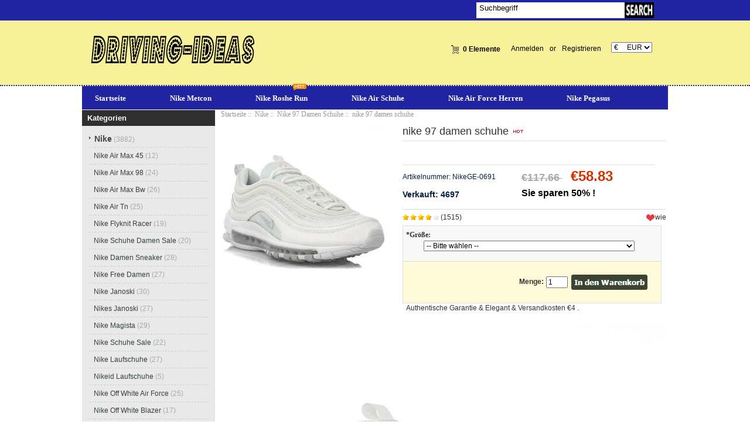

--- FILE ---
content_type: text/html; charset=utf-8
request_url: https://www.driving-ideas.de/nike-97-damen-schuhe-p-691.html
body_size: 11601
content:
<!DOCTYPE html PUBLIC "-//W3C//DTD XHTML 1.0 Transitional//EN" "http://www.w3.org/TR/xhtml1/DTD/xhtml1-transitional.dtd">
<html xmlns="http://www.w3.org/1999/xhtml" dir="ltr" lang="de">
<head>
<meta http-equiv="Content-Type" content="text/html; charset=utf-8" />
<meta name="keywords" content="nike 97 damen schuhe " />
<meta name="description" content="NIKE | Günstig und Stilvolle Turnschuhe bei Driving-ideas.de nike 97 damen schuhe -  " />
<meta name="google-site-verification" content="I2YpoLEbGCX4U56Rn8P9c4OCfWKbv4ilc7bdA772ZqE" /><meta http-equiv="imagetoolbar" content="no" />
<meta name="generator" content=" http://driving-ideas.de/nike-97-damen-schuhe-p-691.html" />
<title>nike 97 damen schuhe</title>

<base href="https://www.driving-ideas.de/" />

<link rel="stylesheet" type="text/css" href="includes/templates/my_en/css/style_imagehover.css" />
<link rel="stylesheet" type="text/css" href="includes/templates/my_en/css/style_tags.css" />
<link rel="stylesheet" type="text/css" href="includes/templates/my_en/css/style_wishlist_classic.css" />
<link rel="stylesheet" type="text/css" href="includes/templates/my_en/css/stylesheet.css" />
<link rel="stylesheet" type="text/css" href="includes/templates/my_en/css/stylesheet_css_buttons.css" />
<link rel="stylesheet" type="text/css" href="includes/templates/my_en/css/stylesheet_zen_lightbox.css" />
<link rel="stylesheet" type="text/css" media="print" href="includes/templates/my_en/css/print_stylesheet.css" />
<script type="text/javascript" src="includes/templates/my_en/jscript/jscript_imagehover.js"></script>
<script type="text/javascript" src="includes/templates/my_en/jscript/jscript_jquery-1.7.1.min.js"></script>
<script type="text/javascript" src="includes/modules/pages/product_info/jscript_textarea_counter.js"></script>
<script language="javascript" type="text/javascript"><!--
function popupWindow(url) {
  window.open(url,'popupWindow','toolbar=no,location=no,directories=no,status=no,menubar=no,scrollbars=no,resizable=yes,copyhistory=no,width=100,height=100,screenX=150,screenY=150,top=150,left=150')
}
function popupWindowPrice(url) {
  window.open(url,'popupWindow','toolbar=no,location=no,directories=no,status=no,menubar=no,scrollbars=yes,resizable=yes,copyhistory=no,width=600,height=400,screenX=150,screenY=150,top=150,left=150')
}
//--></script>

<script language="javascript" type="text/javascript"><!--
/*
	Slimbox v2.04 - The ultimate lightweight Lightbox clone for jQuery
	(c) 2007-2010 Christophe Beyls <http://www.digitalia.be>
	MIT-style license.
*/

(function(w){var E=w(window),u,f,F=-1,n,x,D,v,y,L,r,m=!window.XMLHttpRequest,s=[],l=document.documentElement,k={},t=new Image(),J=new Image(),H,a,g,p,I,d,G,c,A,K;w(function(){w("body").append(w([H=w('<div id="lbOverlay" />')[0],a=w('<div id="lbCenter" />')[0],G=w('<div id="lbBottomContainer" />')[0]]).css("display","none"));g=w('<div id="lbImage" />').appendTo(a).append(p=w('<div style="position: relative;" />').append([I=w('<a id="lbPrevLink" href="#" />').click(B)[0],d=w('<a id="lbNextLink" href="#" />').click(e)[0]])[0])[0];c=w('<div id="lbBottom" />').appendTo(G).append([w('<a id="lbCloseLink" href="#" />').click(C)[0],A=w('<div id="lbCaption" />')[0],K=w('<div id="lbNumber" />')[0],w('<div style="clear: both;" />')[0]])[0]});w.slimbox=function(O,N,M){u=w.extend({loop:false,overlayOpacity:0.8,overlayFadeDuration:400,resizeDuration:400,resizeEasing:"swing",initialWidth:250,initialHeight:250,imageFadeDuration:400,captionAnimationDuration:400,counterText:"Image {x} of {y}",closeKeys:[27,88,67],previousKeys:[37,80],nextKeys:[39,78]},M);if(typeof O=="string"){O=[[O,N]];N=0}y=E.scrollTop()+(E.height()/2);L=u.initialWidth;r=u.initialHeight;w(a).css({top:Math.max(0,y-(r/2)),width:L,height:r,marginLeft:-L/2}).show();v=m||(H.currentStyle&&(H.currentStyle.position!="fixed"));if(v){H.style.position="absolute"}w(H).css("opacity",u.overlayOpacity).fadeIn(u.overlayFadeDuration);z();j(1);f=O;u.loop=u.loop&&(f.length>1);return b(N)};w.fn.slimbox=function(M,P,O){P=P||function(Q){return[Q.href,Q.title]};O=O||function(){return true};var N=this;return N.unbind("click").click(function(){var S=this,U=0,T,Q=0,R;T=w.grep(N,function(W,V){return O.call(S,W,V)});for(R=T.length;Q<R;++Q){if(T[Q]==S){U=Q}T[Q]=P(T[Q],Q)}return w.slimbox(T,U,M)})};function z(){var N=E.scrollLeft(),M=E.width();w([a,G]).css("left",N+(M/2));if(v){w(H).css({left:N,top:E.scrollTop(),width:M,height:E.height()})}}function j(M){if(M){w("object").add(m?"select":"embed").each(function(O,P){s[O]=[P,P.style.visibility];P.style.visibility="hidden"})}else{w.each(s,function(O,P){P[0].style.visibility=P[1]});s=[]}var N=M?"bind":"unbind";E[N]("scroll resize",z);w(document)[N]("keydown",o)}function o(O){var N=O.keyCode,M=w.inArray;return(M(N,u.closeKeys)>=0)?C():(M(N,u.nextKeys)>=0)?e():(M(N,u.previousKeys)>=0)?B():false}function B(){return b(x)}function e(){return b(D)}function b(M){if(M>=0){F=M;n=f[F][0];x=(F||(u.loop?f.length:0))-1;D=((F+1)%f.length)||(u.loop?0:-1);q();a.className="lbLoading";k=new Image();k.onload=i;k.src=n}return false}function i(){a.className="";w(g).css({backgroundImage:"url("+n+")",visibility:"hidden",display:""});w(p).width(k.width);w([p,I,d]).height(k.height);w(A).html(f[F][1]||"");w(K).html((((f.length>1)&&u.counterText)||"").replace(/{x}/,F+1).replace(/{y}/,f.length));if(x>=0){t.src=f[x][0]}if(D>=0){J.src=f[D][0]}L=g.offsetWidth;r=g.offsetHeight;var M=Math.max(0,y-(r/2));if(a.offsetHeight!=r){w(a).animate({height:r,top:M},u.resizeDuration,u.resizeEasing)}if(a.offsetWidth!=L){w(a).animate({width:L,marginLeft:-L/2},u.resizeDuration,u.resizeEasing)}w(a).queue(function(){w(G).css({width:L,top:M+r,marginLeft:-L/2,visibility:"hidden",display:""});w(g).css({display:"none",visibility:"",opacity:""}).fadeIn(u.imageFadeDuration,h)})}function h(){if(x>=0){w(I).show()}if(D>=0){w(d).show()}w(c).css("marginTop",-c.offsetHeight).animate({marginTop:0},u.captionAnimationDuration);G.style.visibility=""}function q(){k.onload=null;k.src=t.src=J.src=n;w([a,g,c]).stop(true);w([I,d,g,G]).hide()}function C(){if(F>=0){q();F=x=D=-1;w(a).hide();w(H).stop().fadeOut(u.overlayFadeDuration,j)}return false}})(jQuery);

// AUTOLOAD CODE BLOCK (MAY BE CHANGED OR REMOVED)
if (!/android|iphone|ipod|series60|symbian|windows ce|blackberry/i.test(navigator.userAgent)) {
	jQuery(function($) {
		$("a[rel^='lightbox']").slimbox({/* Put custom options here */}, null, function(el) {
			return (this == el) || ((this.rel.length > 8) && (this.rel == el.rel));
		});
	});
}

jQuery(function($) {
        $("a[rel^='lightbox']").slimbox({overlayOpacity:0.8,overlayFadeDuration:400,resizeDuration:400,resizeTransition:false,initialWidth:250,initialHeight:250,imageFadeDuration:400,captionAnimationDuration:400,counterText:"ZEN_LIGHTBOX_COUNTER_IMAGE {x} ZEN_LIGHTBOX_COUNTER_OF {y}",closeKeys:[27,88,67],previousKeys:[37,80],nextKeys:[39,78]}, function(el) 
        {
                return [el.href, el.title /* + '<br /><a href="' + el.href + '">Download this image</a>'*/];
        }, function(el) {
                return (this == el) || ((this.rel.length > 8) && (this.rel == el.rel));
        });
        });
//--></script>
<link rel="alternate" type="application/rss+xml" title="RSS Specials Feed" href="https://www.driving-ideas.de/index.php?main_page=rss_feed&amp;feed=specials" />
<link rel="alternate" type="application/rss+xml" title="RSS New Products Feed" href="https://www.driving-ideas.de/index.php?main_page=rss_feed&amp;feed=new_products" />
<link rel="alternate" type="application/rss+xml" title="RSS Upcoming Feed" href="https://www.driving-ideas.de/index.php?main_page=rss_feed&amp;feed=upcoming" />
<link rel="alternate" type="application/rss+xml" title="RSS Featured Feed" href="https://www.driving-ideas.de/index.php?main_page=rss_feed&amp;feed=featured" />
<link rel="alternate" type="application/rss+xml" title="RSS Best Sellers Feed" href="https://www.driving-ideas.de/index.php?main_page=rss_feed&amp;feed=best_sellers" />
<link rel="alternate" type="application/rss+xml" title="RSS Product Feed :: nike 97 damen schuhe" href="https://www.driving-ideas.de/index.php?main_page=rss_feed&amp;feed=products&amp;products_id=691" />
<!-- GPE模块 引入开始  -->
<link rel="stylesheet" type="text/css" href="includes/templates/template_default/css/gpe.css">
<script type="text/javascript" src="includes/templates/template_default/jscript/jquery/jquery.gpe.library.js"></script>
<script type="text/javascript">
<!--
$(function(){$("#smallImg img").mouseover(function(){$("#mainImg img").attr("src",$(this).attr("src"))});$("#smallImg a").mouseover(function(){$("#jqzoom").attr("href",$(this).attr("href"))});$("#scrollImg").jCarouselLite({btnNext:"#imgNext",btnPrev:"#imgPrev",circular:false,vertical:false,visible:4,speed:400,scroll:1,start:0});$("#jqzoom").jqzoom({position:"right",showEffect:"fadein",hideEffect:"fadeout",fadeinSpeed:"medium",fadeoutSpeed:"medium",preloadPosition:"center",zoomType:"standard",preloadText:"Loading zoom",showPreload:true,title:false,lens:true,imageOpacity:0.2,zoomWidth:300,zoomHeight:300,xOffset:10,yOffset:10});$("#mainImg a,#scrollImg a").lightBox({overlayBgColor:"#5A5A5A",txtImage:"Images:",txtOf:"/",imageLoading:'includes/templates/template_default/images/gpe/loading.gif',imageBtnPrev:'includes/templates/template_default/images/gpe/lightboxPrev.gif',imageBtnNext:'includes/templates/template_default/images/gpe/lightboxNext.gif',imageBtnClose:'includes/templates/template_default/images/gpe/lightboxClose.gif',imageBlank:'includes/templates/template_default/images/gpe/lightboxBlank.gif',keyToClose:"c",keyToPrev:"p",keyToNext:"n",overlayOpacity:0.8,containerBorderSize:10,containerResizeSpeed:400,fixedNavigation:false});});
//-->
</script><!-- GPE模块 引入结束  -->
</head>

<body id="productinfoBody">
<div class="top-tail">












<!--bof-header logo and navigation display-->




<div id="headlogo">



<div id="headerWrapper">



<div id="hd111">

<div id="heda_sear">

<div id="header_12">

<div class="search-header float-right">

	            <form name="quick_find_header" action="https://www.driving-ideas.de/advanced_search_result.html" method="get"><input type="hidden" name="main_page" value="advanced_search_result" /><input type="hidden" name="search_in_description" value="1" /><div class="search-header-input"><input type="text" name="keyword" size="6" value="Suchbegriff" onfocus="if (this.value == 'Suchbegriff') this.value = '';" onblur="if (this.value == '') this.value = 'Suchbegriff';" /></div><input class="button-search-header" type="image" src="includes/templates/my_en/images/search_header_button.gif" value="Serch" /></form>
			</div>

</div>

</div>



</div>



<div id="hd222">

<div id="header_2">

<div id="header_21">

 <div id="logo"><a href="https://www.driving-ideas.de/"><img src="includes/templates/my_en/images/logo.png" alt="driving-ideas.de" title=" driving-ideas.de " width="280" height="80" /></a></div>

</div>









<div id="header_22">

<div id="header_22_1">

<div id="login_logout_section" class="float-right">


    <a rel="nofollow" href="https://www.driving-ideas.de/login.html">Anmelden</a>

	or
    <a rel="nofollow" href="https://www.driving-ideas.de/create_account.html">Registrieren</a>




</div>

<div align="right" class="float-right td-languages">



			<!-- header cart section -->

			<table align="right" class="align-center cart-header">

			<tr>

				<td>

				<div id="cartBoxEmpty"><a rel="nofollow" href="https://www.driving-ideas.de/shopping_cart.html"><img class="cart-icon empty float-left" src="includes/templates/my_en/images/spacer.gif" alt="" /></a>0 Elemente</div>		

				</td>

				
			</tr>

			</table>



    	</div>

        

        </div>

        

<div id="header_22_2">

<div id="huobi">

<div class="languages-wrapper">



    


					
<form name="currencies_form" action="https://www.driving-ideas.de/" method="get"><select name="currency" onchange="this.form.submit();">
  <option value="USD">$&nbsp;&nbsp;&nbsp;&nbsp;&nbsp;USD</option>
  <option value="EUR" selected="selected">&euro;&nbsp;&nbsp;&nbsp;&nbsp;&nbsp;EUR</option>
  <option value="GBP">&pound;&nbsp;&nbsp;&nbsp;&nbsp;&nbsp;GBP</option>
  <option value="CAD">$&nbsp;&nbsp;&nbsp;&nbsp;&nbsp;CAD</option>
  <option value="AUD">$&nbsp;&nbsp;&nbsp;&nbsp;&nbsp;AUD</option>
  <option value="DKK">kr.&nbsp;&nbsp;&nbsp;DKK</option>
  <option value="NOK">kr.&nbsp;&nbsp;&nbsp;NOK</option>
  <option value="SEK">kr.&nbsp;&nbsp;&nbsp;SEK</option>
  <option value="CHF">₣&nbsp;&nbsp;&nbsp;&nbsp;&nbsp;CHF</option>
</select>
<input type="hidden" name="main_page" value="product_info" /><input type="hidden" name="products_id" value="691" /></form>


					<label class="float-right"></label>



</div>

</div>

        

        

        </div>

</div>









</div>







</div>

</div>

<!--eof-branding display-->



<!--eof-header logo and navigation display-->



<!--bof-optional categories tabs navigation display-->


<!--eof-optional categories tabs navigation display-->









</div>










<div id="heda_menu1">


<div id="top_nav">
<div id="tab_nav">
<!--<div class="top-nav-left"></div>
<div class="top-nav-right"></div>-->
	<ul class="list-style-none">
		<li class="home-link"><a href="https://www.driving-ideas.de/">Startseite</a></li>
	<li><a href="https://www.driving-ideas.de/nike-c-1/nike-metcon-c-1_66/">Nike Metcon</a></li>
	<li><a href="https://www.driving-ideas.de/nike-c-1/nike-roshe-run-c-1_24/">Nike Roshe Run</a></li>
	<li><a href="https://www.driving-ideas.de/nike-c-1/nike-air-schuhe-c-1_91/">Nike Air Schuhe</a></li>
	<li><a href="https://www.driving-ideas.de/nike-c-1/nike-air-force-herren-c-1_36/">Nike Air Force Herren</a></li>
	<li><a href="https://www.driving-ideas.de/nike-c-1/nike-pegasus-c-1_20/">Nike Pegasus</a></li>
	</ul>
</div>
<img src="includes/templates/my_en/images/hot.gif" />
</div>


<div class="clearBoth"></div>





</div>




















<div id="content">
<div id="content1">

<div class="main-width">


<table width="100%" border="0" cellspacing="0" cellpadding="0" id="contentMainWrapper">

  <tr>



 <td id="column-left" class="columnLeft" style="width: 230px">

<div style="width: 227px;">
<!--// bof: categories //-->
<div class="leftBoxContainer" id="categories" style="width: 227px">
<div class="sidebox-header-left main-sidebox-header-left"><h3 class="leftBoxHeading main-sidebox-header-right" id="categoriesHeading">Kategorien</h3></div>
<div id="categoriesContent" class="sideBoxContent">
<div class="categories-top-list no-dots"><a class="category-top" href="https://www.driving-ideas.de/nike-c-1/"><span class="category-subs-parent">Nike</span></a><span class="sub-count">&nbsp;(3882)</span></div>
<div class="subcategory"><a class="category-products" href="https://www.driving-ideas.de/nike-c-1/nike-air-max-45-c-1_2/">Nike Air Max 45</a><span class="sub-count">&nbsp;(12)</span></div>
<div class="subcategory"><a class="category-products" href="https://www.driving-ideas.de/nike-c-1/nike-air-max-98-c-1_3/">Nike Air Max 98</a><span class="sub-count">&nbsp;(24)</span></div>
<div class="subcategory"><a class="category-products" href="https://www.driving-ideas.de/nike-c-1/nike-air-max-bw-c-1_4/">Nike Air Max Bw</a><span class="sub-count">&nbsp;(26)</span></div>
<div class="subcategory"><a class="category-products" href="https://www.driving-ideas.de/nike-c-1/nike-air-tn-c-1_5/">Nike Air Tn</a><span class="sub-count">&nbsp;(25)</span></div>
<div class="subcategory"><a class="category-products" href="https://www.driving-ideas.de/nike-c-1/nike-flyknit-racer-c-1_6/">Nike Flyknit Racer</a><span class="sub-count">&nbsp;(19)</span></div>
<div class="subcategory"><a class="category-products" href="https://www.driving-ideas.de/nike-c-1/nike-schuhe-damen-sale-c-1_7/">Nike Schuhe Damen Sale</a><span class="sub-count">&nbsp;(20)</span></div>
<div class="subcategory"><a class="category-products" href="https://www.driving-ideas.de/nike-c-1/nike-damen-sneaker-c-1_8/">Nike Damen Sneaker</a><span class="sub-count">&nbsp;(28)</span></div>
<div class="subcategory"><a class="category-products" href="https://www.driving-ideas.de/nike-c-1/nike-free-damen-c-1_9/">Nike Free Damen</a><span class="sub-count">&nbsp;(27)</span></div>
<div class="subcategory"><a class="category-products" href="https://www.driving-ideas.de/nike-c-1/nike-janoski-c-1_10/">Nike Janoski</a><span class="sub-count">&nbsp;(30)</span></div>
<div class="subcategory"><a class="category-products" href="https://www.driving-ideas.de/nike-c-1/nikes-janoski-c-1_11/">Nikes Janoski</a><span class="sub-count">&nbsp;(27)</span></div>
<div class="subcategory"><a class="category-products" href="https://www.driving-ideas.de/nike-c-1/nike-magista-c-1_12/">Nike Magista</a><span class="sub-count">&nbsp;(29)</span></div>
<div class="subcategory"><a class="category-products" href="https://www.driving-ideas.de/nike-c-1/nike-schuhe-sale-c-1_13/">Nike Schuhe Sale</a><span class="sub-count">&nbsp;(22)</span></div>
<div class="subcategory"><a class="category-products" href="https://www.driving-ideas.de/nike-c-1/nike-laufschuhe-c-1_14/">Nike Laufschuhe</a><span class="sub-count">&nbsp;(27)</span></div>
<div class="subcategory"><a class="category-products" href="https://www.driving-ideas.de/nike-c-1/nikeid-laufschuhe-c-1_15/">Nikeid Laufschuhe</a><span class="sub-count">&nbsp;(5)</span></div>
<div class="subcategory"><a class="category-products" href="https://www.driving-ideas.de/nike-c-1/nike-off-white-air-force-c-1_16/">Nike Off White Air Force</a><span class="sub-count">&nbsp;(25)</span></div>
<div class="subcategory"><a class="category-products" href="https://www.driving-ideas.de/nike-c-1/nike-off-white-blazer-c-1_17/">Nike Off White Blazer</a><span class="sub-count">&nbsp;(17)</span></div>
<div class="subcategory"><a class="category-products" href="https://www.driving-ideas.de/nike-c-1/off-white-nike-air-force-c-1_18/">Off White Nike Air Force</a><span class="sub-count">&nbsp;(21)</span></div>
<div class="subcategory"><a class="category-products" href="https://www.driving-ideas.de/nike-c-1/nike-online-shop-c-1_19/">Nike Online Shop</a><span class="sub-count">&nbsp;(16)</span></div>
<div class="subcategory"><a class="category-products" href="https://www.driving-ideas.de/nike-c-1/nike-pegasus-c-1_20/">Nike Pegasus</a><span class="sub-count">&nbsp;(30)</span></div>
<div class="subcategory"><a class="category-products" href="https://www.driving-ideas.de/nike-c-1/nike-running-c-1_21/">Nike Running</a><span class="sub-count">&nbsp;(26)</span></div>
<div class="subcategory"><a class="category-products" href="https://www.driving-ideas.de/nike-c-1/nike-running-roshe-c-1_22/">Nike Running Roshe</a><span class="sub-count">&nbsp;(25)</span></div>
<div class="subcategory"><a class="category-products" href="https://www.driving-ideas.de/nike-c-1/nike-react-element-55-c-1_23/">Nike React Element 55</a><span class="sub-count">&nbsp;(27)</span></div>
<div class="subcategory"><a class="category-products" href="https://www.driving-ideas.de/nike-c-1/nike-roshe-run-c-1_24/">Nike Roshe Run</a><span class="sub-count">&nbsp;(21)</span></div>
<div class="subcategory"><a class="category-products" href="https://www.driving-ideas.de/nike-c-1/nike-roshe-runs-c-1_25/">Nike Roshe Runs</a><span class="sub-count">&nbsp;(25)</span></div>
<div class="subcategory"><a class="category-products" href="https://www.driving-ideas.de/nike-c-1/nike-tns-air-c-1_26/">Nike Tns Air</a><span class="sub-count">&nbsp;(23)</span></div>
<div class="subcategory"><a class="category-products" href="https://www.driving-ideas.de/nike-c-1/nike-tn-air-c-1_27/">Nike Tn Air</a><span class="sub-count">&nbsp;(26)</span></div>
<div class="subcategory"><a class="category-products" href="https://www.driving-ideas.de/nike-c-1/nike-vintage-c-1_28/">Nike Vintage</a><span class="sub-count">&nbsp;(17)</span></div>
<div class="subcategory"><a class="category-products" href="https://www.driving-ideas.de/nike-c-1/nike-phantom-vision-c-1_29/">Nike Phantom Vision</a><span class="sub-count">&nbsp;(29)</span></div>
<div class="subcategory"><a class="category-products" href="https://www.driving-ideas.de/nike-c-1/fußballschuhe-nike-c-1_30/">Fußballschuhe Nike</a><span class="sub-count">&nbsp;(28)</span></div>
<div class="subcategory"><a class="category-products" href="https://www.driving-ideas.de/nike-c-1/nike-97-damen-schuhe-c-1_31/"><span class="category-subs-selected">Nike 97 Damen Schuhe</span></a><span class="sub-count">&nbsp;(26)</span></div>
<div class="subcategory"><a class="category-products" href="https://www.driving-ideas.de/nike-c-1/nike-97er-c-1_32/">Nike 97Er</a><span class="sub-count">&nbsp;(22)</span></div>
<div class="subcategory"><a class="category-products" href="https://www.driving-ideas.de/nike-c-1/nike-air-90-essential-c-1_51/">Nike Air 90 Essential</a><span class="sub-count">&nbsp;(29)</span></div>
<div class="subcategory"><a class="category-products" href="https://www.driving-ideas.de/nike-c-1/nike-air-essential-90-c-1_50/">Nike Air Essential 90</a><span class="sub-count">&nbsp;(30)</span></div>
<div class="subcategory"><a class="category-products" href="https://www.driving-ideas.de/nike-c-1/nike-air-force-1-off-white-c-1_34/">Nike Air Force 1 Off White</a><span class="sub-count">&nbsp;(23)</span></div>
<div class="subcategory"><a class="category-products" href="https://www.driving-ideas.de/nike-c-1/nike-air-force-herren-c-1_36/">Nike Air Force Herren</a><span class="sub-count">&nbsp;(25)</span></div>
<div class="subcategory"><a class="category-products" href="https://www.driving-ideas.de/nike-c-1/nike-air-force-weiß-c-1_35/">Nike Air Force Weiß</a><span class="sub-count">&nbsp;(29)</span></div>
<div class="subcategory"><a class="category-products" href="https://www.driving-ideas.de/nike-c-1/nike-air-force-weiss-c-1_37/">Nike Air Force Weiss</a><span class="sub-count">&nbsp;(28)</span></div>
<div class="subcategory"><a class="category-products" href="https://www.driving-ideas.de/nike-c-1/nike-air-max-270-kinder-c-1_33/">Nike Air Max 270 Kinder</a><span class="sub-count">&nbsp;(27)</span></div>
<div class="subcategory"><a class="category-products" href="https://www.driving-ideas.de/nike-c-1/nike-air-max-270-schwarz-c-1_42/">Nike Air Max 270 Schwarz</a><span class="sub-count">&nbsp;(28)</span></div>
<div class="subcategory"><a class="category-products" href="https://www.driving-ideas.de/nike-c-1/nike-air-max-90-damen-c-1_38/">Nike Air Max 90 Damen</a><span class="sub-count">&nbsp;(23)</span></div>
<div class="subcategory"><a class="category-products" href="https://www.driving-ideas.de/nike-c-1/nike-air-max-90-essential-c-1_39/">Nike Air Max 90 Essential</a><span class="sub-count">&nbsp;(25)</span></div>
<div class="subcategory"><a class="category-products" href="https://www.driving-ideas.de/nike-c-1/nike-air-max-97-sale-c-1_41/">Nike Air Max 97 Sale</a><span class="sub-count">&nbsp;(17)</span></div>
<div class="subcategory"><a class="category-products" href="https://www.driving-ideas.de/nike-c-1/nike-air-max-97-weiß-c-1_40/">Nike Air Max 97 Weiß</a><span class="sub-count">&nbsp;(26)</span></div>
<div class="subcategory"><a class="category-products" href="https://www.driving-ideas.de/nike-c-1/nike-air-max-deluxe-c-1_46/">Nike Air Max Deluxe</a><span class="sub-count">&nbsp;(28)</span></div>
<div class="subcategory"><a class="category-products" href="https://www.driving-ideas.de/nike-c-1/nike-air-max-essential-90-c-1_45/">Nike Air Max Essential 90</a><span class="sub-count">&nbsp;(30)</span></div>
<div class="subcategory"><a class="category-products" href="https://www.driving-ideas.de/nike-c-1/nike-air-max-plus-og-c-1_43/">Nike Air Max Plus Og</a><span class="sub-count">&nbsp;(24)</span></div>
<div class="subcategory"><a class="category-products" href="https://www.driving-ideas.de/nike-c-1/nike-air-max-tavas-c-1_47/">Nike Air Max Tavas</a><span class="sub-count">&nbsp;(20)</span></div>
<div class="subcategory"><a class="category-products" href="https://www.driving-ideas.de/nike-c-1/nike-air-monarch-c-1_49/">Nike Air Monarch</a><span class="sub-count">&nbsp;(28)</span></div>
<div class="subcategory"><a class="category-products" href="https://www.driving-ideas.de/nike-c-1/nike-air-presto-off-white-c-1_44/">Nike Air Presto Off White</a><span class="sub-count">&nbsp;(13)</span></div>
<div class="subcategory"><a class="category-products" href="https://www.driving-ideas.de/nike-c-1/nike-air-vortex-c-1_48/">Nike Air Vortex</a><span class="sub-count">&nbsp;(25)</span></div>
<div class="subcategory"><a class="category-products" href="https://www.driving-ideas.de/nike-c-1/nike-fear-of-god-c-1_53/">Nike Fear Of God</a><span class="sub-count">&nbsp;(25)</span></div>
<div class="subcategory"><a class="category-products" href="https://www.driving-ideas.de/nike-c-1/nike-flyknit-vapormax-c-1_52/">Nike Flyknit Vapormax</a><span class="sub-count">&nbsp;(27)</span></div>
<div class="subcategory"><a class="category-products" href="https://www.driving-ideas.de/nike-c-1/nike-free-30-c-1_54/">Nike Free 3.0</a><span class="sub-count">&nbsp;(24)</span></div>
<div class="subcategory"><a class="category-products" href="https://www.driving-ideas.de/nike-c-1/nike-free-damen-schuhe-c-1_55/">Nike Free Damen Schuhe</a><span class="sub-count">&nbsp;(22)</span></div>
<div class="subcategory"><a class="category-products" href="https://www.driving-ideas.de/nike-c-1/nike-huarache-damen-c-1_56/">Nike Huarache Damen</a><span class="sub-count">&nbsp;(27)</span></div>
<div class="subcategory"><a class="category-products" href="https://www.driving-ideas.de/nike-c-1/nike-internationalist-herren-c-1_57/">Nike Internationalist Herren</a><span class="sub-count">&nbsp;(29)</span></div>
<div class="subcategory"><a class="category-products" href="https://www.driving-ideas.de/nike-c-1/nike-just-do-it-c-1_58/">Nike Just Do It</a><span class="sub-count">&nbsp;(23)</span></div>
<div class="subcategory"><a class="category-products" href="https://www.driving-ideas.de/nike-c-1/nike-m2k-tekno-damen-c-1_63/">Nike M2K Tekno Damen</a><span class="sub-count">&nbsp;(30)</span></div>
<div class="subcategory"><a class="category-products" href="https://www.driving-ideas.de/nike-c-1/nike-md-runner-2-c-1_64/">Nike Md Runner 2</a><span class="sub-count">&nbsp;(30)</span></div>
<div class="subcategory"><a class="category-products" href="https://www.driving-ideas.de/nike-c-1/nike-metcon-c-1_66/">Nike Metcon</a><span class="sub-count">&nbsp;(29)</span></div>
<div class="subcategory"><a class="category-products" href="https://www.driving-ideas.de/nike-c-1/nike-metcons-c-1_67/">Nike Metcons</a><span class="sub-count">&nbsp;(28)</span></div>
<div class="subcategory"><a class="category-products" href="https://www.driving-ideas.de/nike-c-1/nike-off-white-air-force-1-c-1_65/">Nike Off White Air Force 1</a><span class="sub-count">&nbsp;(22)</span></div>
<div class="subcategory"><a class="category-products" href="https://www.driving-ideas.de/nike-c-1/nike-react-element-c-1_69/">Nike React Element</a><span class="sub-count">&nbsp;(28)</span></div>
<div class="subcategory"><a class="category-products" href="https://www.driving-ideas.de/nike-c-1/nike-runner-md-2-c-1_68/">Nike Runner Md 2</a><span class="sub-count">&nbsp;(29)</span></div>
<div class="subcategory"><a class="category-products" href="https://www.driving-ideas.de/nike-c-1/nike-sacai-c-1_70/">Nike Sacai</a><span class="sub-count">&nbsp;(18)</span></div>
<div class="subcategory"><a class="category-products" href="https://www.driving-ideas.de/nike-c-1/nike-schuhe-38-c-1_62/">Nike Schuhe 38</a><span class="sub-count">&nbsp;(20)</span></div>
<div class="subcategory"><a class="category-products" href="https://www.driving-ideas.de/nike-c-1/nike-schuhe-39-c-1_71/">Nike Schuhe 39</a><span class="sub-count">&nbsp;(17)</span></div>
<div class="subcategory"><a class="category-products" href="https://www.driving-ideas.de/nike-c-1/nike-schuhe-40-c-1_61/">Nike Schuhe 40</a><span class="sub-count">&nbsp;(25)</span></div>
<div class="subcategory"><a class="category-products" href="https://www.driving-ideas.de/nike-c-1/nike-schuhe-neu-c-1_60/">Nike Schuhe Neu</a><span class="sub-count">&nbsp;(25)</span></div>
<div class="subcategory"><a class="category-products" href="https://www.driving-ideas.de/nike-c-1/nike-schuhe-weiß-c-1_59/">Nike Schuhe Weiß</a><span class="sub-count">&nbsp;(27)</span></div>
<div class="subcategory"><a class="category-products" href="https://www.driving-ideas.de/nike-c-1/nike-vapor-c-1_74/">Nike Vapor</a><span class="sub-count">&nbsp;(29)</span></div>
<div class="subcategory"><a class="category-products" href="https://www.driving-ideas.de/nike-c-1/nike-vapor-s-c-1_75/">Nike Vapor S</a><span class="sub-count">&nbsp;(7)</span></div>
<div class="subcategory"><a class="category-products" href="https://www.driving-ideas.de/nike-c-1/nike-vapormax-flyknit-c-1_72/">Nike Vapormax Flyknit</a><span class="sub-count">&nbsp;(28)</span></div>
<div class="subcategory"><a class="category-products" href="https://www.driving-ideas.de/nike-c-1/nike-vapormax-off-white-c-1_73/">Nike Vapormax Off White</a><span class="sub-count">&nbsp;(15)</span></div>
<div class="subcategory"><a class="category-products" href="https://www.driving-ideas.de/nike-c-1/nike-zoom-2k-damen-c-1_78/">Nike Zoom 2K Damen</a><span class="sub-count">&nbsp;(27)</span></div>
<div class="subcategory"><a class="category-products" href="https://www.driving-ideas.de/nike-c-1/nike-zoom-fly-c-1_76/">Nike Zoom Fly</a><span class="sub-count">&nbsp;(25)</span></div>
<div class="subcategory"><a class="category-products" href="https://www.driving-ideas.de/nike-c-1/nikelab-zoom-fly-c-1_77/">Nikelab Zoom Fly</a><span class="sub-count">&nbsp;(18)</span></div>
<div class="subcategory"><a class="category-products" href="https://www.driving-ideas.de/nike-c-1/nike-air-max-270-flyknit-c-1_79/">Nike Air Max 270 Flyknit</a><span class="sub-count">&nbsp;(22)</span></div>
<div class="subcategory"><a class="category-products" href="https://www.driving-ideas.de/nike-c-1/nike-30-c-1_80/">Nike 30</a><span class="sub-count">&nbsp;(18)</span></div>
<div class="subcategory"><a class="category-products" href="https://www.driving-ideas.de/nike-c-1/nike-air-720-c-1_81/">Nike Air 720</a><span class="sub-count">&nbsp;(24)</span></div>
<div class="subcategory"><a class="category-products" href="https://www.driving-ideas.de/nike-c-1/nike-air-270-damen-c-1_82/">Nike Air 270 Damen</a><span class="sub-count">&nbsp;(29)</span></div>
<div class="subcategory"><a class="category-products" href="https://www.driving-ideas.de/nike-c-1/nike-air-force-1-07-lv8-c-1_83/">Nike Air Force 1 07 Lv8</a><span class="sub-count">&nbsp;(27)</span></div>
<div class="subcategory"><a class="category-products" href="https://www.driving-ideas.de/nike-c-1/nike-air-force-1-just-do-it-c-1_84/">Nike Air Force 1 Just Do It</a><span class="sub-count">&nbsp;(16)</span></div>
<div class="subcategory"><a class="category-products" href="https://www.driving-ideas.de/nike-c-1/nike-air-force-107-lv8-c-1_85/">Nike Air Force 107 Lv8</a><span class="sub-count">&nbsp;(25)</span></div>
<div class="subcategory"><a class="category-products" href="https://www.driving-ideas.de/nike-c-1/nike-air-force-just-do-it-c-1_86/">Nike Air Force Just Do It</a><span class="sub-count">&nbsp;(18)</span></div>
<div class="subcategory"><a class="category-products" href="https://www.driving-ideas.de/nike-c-1/nike-air-max-90-off-white-c-1_87/">Nike Air Max 90 Off White</a><span class="sub-count">&nbsp;(18)</span></div>
<div class="subcategory"><a class="category-products" href="https://www.driving-ideas.de/nike-c-1/nike-air-max-90-herren-c-1_88/">Nike Air Max 90 Herren</a><span class="sub-count">&nbsp;(17)</span></div>
<div class="subcategory"><a class="category-products" href="https://www.driving-ideas.de/nike-c-1/nike-air-max-97-off-white-c-1_89/">Nike Air Max 97 Off White</a><span class="sub-count">&nbsp;(21)</span></div>
<div class="subcategory"><a class="category-products" href="https://www.driving-ideas.de/nike-c-1/nike-air-max-97-schwarz-c-1_90/">Nike Air Max 97 Schwarz</a><span class="sub-count">&nbsp;(20)</span></div>
<div class="subcategory"><a class="category-products" href="https://www.driving-ideas.de/nike-c-1/nike-air-schuhe-c-1_91/">Nike Air Schuhe</a><span class="sub-count">&nbsp;(29)</span></div>
<div class="subcategory"><a class="category-products" href="https://www.driving-ideas.de/nike-c-1/nike-air-max-classics-c-1_92/">Nike Air Max Classics</a><span class="sub-count">&nbsp;(23)</span></div>
<div class="subcategory"><a class="category-products" href="https://www.driving-ideas.de/nike-c-1/nike-air-max-classic-bw-c-1_93/">Nike Air Max Classic Bw</a><span class="sub-count">&nbsp;(22)</span></div>
<div class="subcategory"><a class="category-products" href="https://www.driving-ideas.de/nike-c-1/nike-air-max-classic-c-1_94/">Nike Air Max Classic</a><span class="sub-count">&nbsp;(24)</span></div>
<div class="subcategory"><a class="category-products" href="https://www.driving-ideas.de/nike-c-1/nike-air-max-axis-c-1_95/">Nike Air Max Axis</a><span class="sub-count">&nbsp;(28)</span></div>
<div class="subcategory"><a class="category-products" href="https://www.driving-ideas.de/nike-c-1/nike-air-max-weiß-c-1_96/">Nike Air Max Weiß</a><span class="sub-count">&nbsp;(29)</span></div>
<div class="subcategory"><a class="category-products" href="https://www.driving-ideas.de/nike-c-1/nike-air-damen-c-1_97/">Nike Air Damen</a><span class="sub-count">&nbsp;(28)</span></div>
<div class="subcategory"><a class="category-products" href="https://www.driving-ideas.de/nike-c-1/nike-babyschuh-c-1_98/">Nike Babyschuh</a><span class="sub-count">&nbsp;(17)</span></div>
<div class="subcategory"><a class="category-products" href="https://www.driving-ideas.de/nike-c-1/nike-baby-schuhe-c-1_99/">Nike Baby Schuhe</a><span class="sub-count">&nbsp;(24)</span></div>
<div class="subcategory"><a class="category-products" href="https://www.driving-ideas.de/nike-c-1/nike-babyschuhe-c-1_100/">Nike Babyschuhe</a><span class="sub-count">&nbsp;(18)</span></div>
<div class="subcategory"><a class="category-products" href="https://www.driving-ideas.de/nike-c-1/nike-epic-react-c-1_101/">Nike Epic React</a><span class="sub-count">&nbsp;(25)</span></div>
<div class="subcategory"><a class="category-products" href="https://www.driving-ideas.de/nike-c-1/nike-free-run-2-c-1_102/">Nike Free Run 2</a><span class="sub-count">&nbsp;(19)</span></div>
<div class="subcategory"><a class="category-products" href="https://www.driving-ideas.de/nike-c-1/nike-free-runner-2-c-1_103/">Nike Free Runner 2</a><span class="sub-count">&nbsp;(19)</span></div>
<div class="subcategory"><a class="category-products" href="https://www.driving-ideas.de/nike-c-1/nike-free-rn-c-1_104/">Nike Free Rn</a><span class="sub-count">&nbsp;(29)</span></div>
<div class="subcategory"><a class="category-products" href="https://www.driving-ideas.de/nike-c-1/nike-free-rn-2018-c-1_105/">Nike Free Rn 2018</a><span class="sub-count">&nbsp;(25)</span></div>
<div class="subcategory"><a class="category-products" href="https://www.driving-ideas.de/nike-c-1/nike-jordan-1-c-1_106/">Nike Jordan 1</a><span class="sub-count">&nbsp;(29)</span></div>
<div class="subcategory"><a class="category-products" href="https://www.driving-ideas.de/nike-c-1/nike-yeezys-c-1_107/">Nike Yeezys</a><span class="sub-count">&nbsp;(6)</span></div>
<div class="subcategory"><a class="category-products" href="https://www.driving-ideas.de/nike-c-1/nike-schuhe-schwarz-c-1_108/">Nike Schuhe Schwarz</a><span class="sub-count">&nbsp;(24)</span></div>
<div class="subcategory"><a class="category-products" href="https://www.driving-ideas.de/nike-c-1/nike-schuhe-42-c-1_109/">Nike Schuhe 42</a><span class="sub-count">&nbsp;(15)</span></div>
<div class="subcategory"><a class="category-products" href="https://www.driving-ideas.de/nike-c-1/nike-juvenate-c-1_110/">Nike Juvenate</a><span class="sub-count">&nbsp;(26)</span></div>
<div class="subcategory"><a class="category-products" href="https://www.driving-ideas.de/nike-c-1/nike-m2k-c-1_111/">Nike M2K</a><span class="sub-count">&nbsp;(28)</span></div>
<div class="subcategory"><a class="category-products" href="https://www.driving-ideas.de/nike-c-1/nike-off-white-air-max-90-c-1_112/">Nike Off White Air Max 90</a><span class="sub-count">&nbsp;(16)</span></div>
<div class="subcategory"><a class="category-products" href="https://www.driving-ideas.de/nike-c-1/nike-vapormax-damen-c-1_113/">Nike Vapormax Damen</a><span class="sub-count">&nbsp;(24)</span></div>
<div class="subcategory"><a class="category-products" href="https://www.driving-ideas.de/nike-c-1/nike-yeezy-c-1_114/">Nike Yeezy</a><span class="sub-count">&nbsp;(8)</span></div>
<div class="subcategory"><a class="category-products" href="https://www.driving-ideas.de/nike-c-1/nike-weiß-c-1_115/">Nike Weiß</a><span class="sub-count">&nbsp;(30)</span></div>
<div class="subcategory"><a class="category-products" href="https://www.driving-ideas.de/nike-c-1/nike-27c-c-1_116/">Nike 27C</a><span class="sub-count">&nbsp;(8)</span></div>
<div class="subcategory"><a class="category-products" href="https://www.driving-ideas.de/nike-c-1/nike-air-force-schwarz-c-1_118/">Nike Air Force Schwarz</a><span class="sub-count">&nbsp;(24)</span></div>
<div class="subcategory"><a class="category-products" href="https://www.driving-ideas.de/nike-c-1/nike-air-max-95-damen-c-1_119/">Nike Air Max 95 Damen</a><span class="sub-count">&nbsp;(25)</span></div>
<div class="subcategory"><a class="category-products" href="https://www.driving-ideas.de/nike-c-1/nike-air-max-plus-tn-se-c-1_120/">Nike Air Max Plus Tn' Se</a><span class="sub-count">&nbsp;(27)</span></div>
<div class="subcategory"><a class="category-products" href="https://www.driving-ideas.de/nike-c-1/nike-air-max-plus-tn-se-c-1_121/">Nike Air Max Plus Tn Se</a><span class="sub-count">&nbsp;(25)</span></div>
<div class="subcategory"><a class="category-products" href="https://www.driving-ideas.de/nike-c-1/nike-air-max-37-c-1_122/">Nike Air Max 37</a><span class="sub-count">&nbsp;(11)</span></div>
<div class="subcategory"><a class="category-products" href="https://www.driving-ideas.de/nike-c-1/nike-air-max-dia-c-1_123/">Nike Air Max Dia</a><span class="sub-count">&nbsp;(27)</span></div>
<div class="subcategory"><a class="category-products" href="https://www.driving-ideas.de/nike-c-1/nike-air-max-46-c-1_124/">Nike Air Max 46</a><span class="sub-count">&nbsp;(14)</span></div>
<div class="subcategory"><a class="category-products" href="https://www.driving-ideas.de/nike-c-1/nike-air-max-schwarz-c-1_125/">Nike Air Max Schwarz</a><span class="sub-count">&nbsp;(27)</span></div>
<div class="subcategory"><a class="category-products" href="https://www.driving-ideas.de/nike-c-1/nike-air-vapormax-flyknit-c-1_126/">Nike Air Vapormax Flyknit</a><span class="sub-count">&nbsp;(27)</span></div>
<div class="subcategory"><a class="category-products" href="https://www.driving-ideas.de/nike-c-1/nike-air-zoom-pegasus-35-c-1_127/">Nike Air Zoom Pegasus 35</a><span class="sub-count">&nbsp;(21)</span></div>
<div class="subcategory"><a class="category-products" href="https://www.driving-ideas.de/nike-c-1/nike-air-zoom-c-1_128/">Nike Air Zoom</a><span class="sub-count">&nbsp;(28)</span></div>
<div class="subcategory"><a class="category-products" href="https://www.driving-ideas.de/nike-c-1/nike-air-42-c-1_129/">Nike Air 42</a><span class="sub-count">&nbsp;(14)</span></div>
<div class="subcategory"><a class="category-products" href="https://www.driving-ideas.de/nike-c-1/nike-flyknit-air-vapormax-c-1_130/">Nike Flyknit Air Vapormax</a><span class="sub-count">&nbsp;(26)</span></div>
<div class="subcategory"><a class="category-products" href="https://www.driving-ideas.de/nike-c-1/nike-epic-react-flyknit-c-1_131/">Nike Epic React Flyknit</a><span class="sub-count">&nbsp;(27)</span></div>
<div class="subcategory"><a class="category-products" href="https://www.driving-ideas.de/nike-c-1/nike-free-herren-c-1_132/">Nike Free Herren</a><span class="sub-count">&nbsp;(28)</span></div>
<div class="subcategory"><a class="category-products" href="https://www.driving-ideas.de/nike-c-1/nike-jordan-herren-schuhe-c-1_133/">Nike Jordan Herren Schuhe</a><span class="sub-count">&nbsp;(11)</span></div>
<div class="subcategory"><a class="category-products" href="https://www.driving-ideas.de/nike-c-1/nike-schuhe-herren-sale-c-1_134/">Nike Schuhe Herren Sale</a><span class="sub-count">&nbsp;(15)</span></div>
<div class="subcategory"><a class="category-products" href="https://www.driving-ideas.de/nike-c-1/nike-schuhe-41-c-1_135/">Nike Schuhe 41</a><span class="sub-count">&nbsp;(18)</span></div>
<div class="subcategory"><a class="category-products" href="https://www.driving-ideas.de/nike-c-1/nike-schuhe-43-c-1_136/">Nike Schuhe 43</a><span class="sub-count">&nbsp;(13)</span></div>
<div class="subcategory"><a class="category-products" href="https://www.driving-ideas.de/nike-c-1/nike-mercurial-superfly-6-c-1_137/">Nike Mercurial Superfly 6</a><span class="sub-count">&nbsp;(30)</span></div>
<div class="subcategory"><a class="category-products" href="https://www.driving-ideas.de/nike-c-1/nike-off-white-schuhe-c-1_138/">Nike Off White Schuhe</a><span class="sub-count">&nbsp;(21)</span></div>
<div class="subcategory"><a class="category-products" href="https://www.driving-ideas.de/nike-c-1/nike-pegasus-35-c-1_139/">Nike Pegasus 35</a><span class="sub-count">&nbsp;(26)</span></div>
<div class="subcategory"><a class="category-products" href="https://www.driving-ideas.de/nike-c-1/nike-air-zoomx-pegasus-35-c-1_140/">Nike Air Zoomx Pegasus 35</a><span class="sub-count">&nbsp;(20)</span></div>
<div class="subcategory"><a class="category-products" href="https://www.driving-ideas.de/nike-c-1/nike-presto-damen-c-1_141/">Nike Presto Damen</a><span class="sub-count">&nbsp;(23)</span></div>
<div class="subcategory"><a class="category-products" href="https://www.driving-ideas.de/nike-c-1/nike-schlappen-c-1_142/">Nike Schlappen</a><span class="sub-count">&nbsp;(10)</span></div>
<div class="subcategory"><a class="category-products" href="https://www.driving-ideas.de/nike-c-1/nike-schuhe-größe-40-c-1_143/">Nike Schuhe Größe 40</a><span class="sub-count">&nbsp;(17)</span></div>
<div class="subcategory"><a class="category-products" href="https://www.driving-ideas.de/nike-c-1/nike-tns-schwarz-c-1_144/">Nike Tns Schwarz</a><span class="sub-count">&nbsp;(21)</span></div>
<div class="subcategory"><a class="category-products" href="https://www.driving-ideas.de/nike-c-1/nike-tns-weiß-c-1_145/">Nike Tns Weiß</a><span class="sub-count">&nbsp;(19)</span></div>
<div class="subcategory"><a class="category-products" href="https://www.driving-ideas.de/nike-c-1/nike-tn-weiß-c-1_146/">Nike Tn Weiß</a><span class="sub-count">&nbsp;(20)</span></div>
<div class="subcategory"><a class="category-products" href="https://www.driving-ideas.de/nike-c-1/nike-tn-schwarz-c-1_147/">Nike Tn Schwarz</a><span class="sub-count">&nbsp;(21)</span></div>
<div class="subcategory"><a class="category-products" href="https://www.driving-ideas.de/nike-c-1/nike-vapormax-herren-c-1_148/">Nike Vapormax Herren</a><span class="sub-count">&nbsp;(22)</span></div>
<div class="subcategory"><a class="category-products" href="https://www.driving-ideas.de/nike-c-1/nike-vapormax-air-flyknit-c-1_149/">Nike Vapormax Air Flyknit</a><span class="sub-count">&nbsp;(28)</span></div>
<div class="subcategory"><a class="category-products" href="https://www.driving-ideas.de/nike-c-1/nikelab-vapormax-c-1_150/">Nikelab Vapormax</a><span class="sub-count">&nbsp;(17)</span></div>
<div class="subcategory"><a class="category-products" href="https://www.driving-ideas.de/nike-c-1/nike-tn-weiss-c-1_151/">Nike Tn Weiss</a><span class="sub-count">&nbsp;(21)</span></div>
<div class="subcategory"><a class="category-products" href="https://www.driving-ideas.de/nike-c-1/nike-x-supreme-c-1_152/">Nike X Supreme</a><span class="sub-count">&nbsp;(17)</span></div>
<div class="subcategory"><a class="category-products" href="https://www.driving-ideas.de/nike-c-1/nike-zoom-air-c-1_153/">Nike Zoom Air</a><span class="sub-count">&nbsp;(29)</span></div>
<div class="subcategory"><a class="category-products" href="https://www.driving-ideas.de/nike-c-1/supreme-x-nike-c-1_154/">Supreme X Nike</a><span class="sub-count">&nbsp;(17)</span></div>
<div class="subcategory"><a class="category-products" href="https://www.driving-ideas.de/nike-c-1/nike-monarch-c-1_155/">Nike Monarch</a><span class="sub-count">&nbsp;(29)</span></div>
<div class="subcategory"><a class="category-products" href="https://www.driving-ideas.de/nike-c-1/nike-vortex-c-1_156/">Nike Vortex</a><span class="sub-count">&nbsp;(27)</span></div>
<div class="subcategory"><a class="category-products" href="https://www.driving-ideas.de/nike-c-1/nike-kinder-c-1_157/">Nike Kinder</a><span class="sub-count">&nbsp;(29)</span></div>
<div class="subcategory"><a class="category-products" href="https://www.driving-ideas.de/nike-c-1/nike-sandalen-c-1_158/">Nike Sandalen</a><span class="sub-count">&nbsp;(20)</span></div>
<div class="subcategory"><a class="category-products" href="https://www.driving-ideas.de/nike-c-1/nike-reax-c-1_159/">Nike Reax</a><span class="sub-count">&nbsp;(27)</span></div>
<div class="subcategory"><a class="category-products" href="https://www.driving-ideas.de/nike-c-1/nike-air-95-c-1_160/">Nike Air 95</a><span class="sub-count">&nbsp;(29)</span></div>
<div class="subcategory"><a class="category-products" href="https://www.driving-ideas.de/nike-c-1/nike-270-weiß-c-1_161/">Nike 270 Weiß</a><span class="sub-count">&nbsp;(29)</span></div>
<div class="subcategory"><a class="category-products" href="https://www.driving-ideas.de/nike-c-1/nike-air-41-c-1_163/">Nike Air 41</a><span class="sub-count">&nbsp;(10)</span></div>
<div class="subcategory"><a class="category-products" href="https://www.driving-ideas.de/nike-c-1/nike-air-force-41-c-1_164/">Nike Air Force 41</a><span class="sub-count">&nbsp;(14)</span></div>
<div class="subcategory"><a class="category-products" href="https://www.driving-ideas.de/nike-c-1/nike-97-weiß-c-1_165/">Nike 97 Weiß</a><span class="sub-count">&nbsp;(27)</span></div>
<div class="subcategory"><a class="category-products" href="https://www.driving-ideas.de/nike-c-1/nike-air-max-180-c-1_166/">Nike Air Max 180</a><span class="sub-count">&nbsp;(23)</span></div>
<div class="subcategory"><a class="category-products" href="https://www.driving-ideas.de/nike-c-1/nike-air-max-1-80-c-1_167/">Nike Air Max 1 80</a><span class="sub-count">&nbsp;(13)</span></div>
<div class="subcategory"><a class="category-products" href="https://www.driving-ideas.de/nike-c-1/nike-air-force-1-high-c-1_168/">Nike Air Force 1 High</a><span class="sub-count">&nbsp;(29)</span></div>
<div class="subcategory"><a class="category-products" href="https://www.driving-ideas.de/nike-c-1/nike-air-force-1-weiß-c-1_169/">Nike Air Force 1 Weiß</a><span class="sub-count">&nbsp;(28)</span></div>
<div class="subcategory"><a class="category-products" href="https://www.driving-ideas.de/nike-c-1/nike-air-force-1-mid-c-1_170/">Nike Air Force 1 Mid</a><span class="sub-count">&nbsp;(22)</span></div>
<div class="subcategory"><a class="category-products" href="https://www.driving-ideas.de/nike-c-1/nike-air-force-schwarz-weiß-c-1_171/">Nike Air Force Schwarz Weiß</a><span class="sub-count">&nbsp;(27)</span></div>
<div class="subcategory"><a class="category-products" href="https://www.driving-ideas.de/nike-c-1/nike-air-force-mid-c-1_172/">Nike Air Force Mid</a><span class="sub-count">&nbsp;(27)</span></div>
</div></div>
<!--// eof: categories //-->
<!--// bof: whatsnew //-->
<div class="leftBoxContainer" id="whatsnew" style="width: 227px">
<div class="sidebox-header-left "><h3 class="leftBoxHeading " id="whatsnewHeading">Neue Artikel</h3></div>
<div class="sideBoxContent centeredContent">
  <div class="sideBoxContentItem"><a href="https://www.driving-ideas.de/nike-air-max-270-flyknit-p-1872.html"><div class="pimg"><img src="images/g/nike air max 270 flyknit-586tpv.jpg" alt="nike air max 270 flyknit" title=" nike air max 270 flyknit " width="115" height="115" /></div><br />nike air max 270 flyknit</a><div><span class="normalprice">&euro;118.70 </span>&nbsp;<span class="productSpecialPrice">&euro;59.35</span><div><span class="productPriceDiscount">Sie sparen 50% !</span></div></div><div class="proSOLD">Verkauft: </div><div class="forward wish_link"><a href="https://www.driving-ideas.de/index.php?main_page=wishlist&amp;products_id=1872&amp;action=wishlist_add_product" rel="nofollow">wie</a></div><div class="listreviews back" style="background:url(includes/templates/my_en/images/stars_4.gif) no-repeat left center; padding-left:65px">(970)</div><br class="clearBoth"></div>
  <div class="sideBoxContentItem"><a href="https://www.driving-ideas.de/nike-air-max-270-flyknit-p-1873.html"><div class="pimg"><img src="images/g/nike air max 270 flyknit-339pxh.jpg" alt="nike air max 270 flyknit" title=" nike air max 270 flyknit " width="173" height="115" /></div><br />nike air max 270 flyknit</a><div><span class="normalprice">&euro;123.70 </span>&nbsp;<span class="productSpecialPrice">&euro;61.85</span><div><span class="productPriceDiscount">Sie sparen 50% !</span></div></div><div class="proSOLD">Verkauft: </div><div class="forward wish_link"><a href="https://www.driving-ideas.de/index.php?main_page=wishlist&amp;products_id=1873&amp;action=wishlist_add_product" rel="nofollow">wie</a></div><div class="listreviews back" style="background:url(includes/templates/my_en/images/stars_4.gif) no-repeat left center; padding-left:65px">(1226)</div><br class="clearBoth"></div>
  <div class="sideBoxContentItem"><a href="https://www.driving-ideas.de/nike-air-max-270-flyknit-p-1874.html"><div class="pimg"><img src="images/g/nike air max 270 flyknit-169abq.jpg" alt="nike air max 270 flyknit" title=" nike air max 270 flyknit " width="173" height="115" /></div><br />nike air max 270 flyknit</a><div><span class="normalprice">&euro;119.84 </span>&nbsp;<span class="productSpecialPrice">&euro;59.92</span><div><span class="productPriceDiscount">Sie sparen 50% !</span></div></div><div class="proSOLD">Verkauft: </div><div class="forward wish_link"><a href="https://www.driving-ideas.de/index.php?main_page=wishlist&amp;products_id=1874&amp;action=wishlist_add_product" rel="nofollow">wie</a></div><div class="listreviews back" style="background:url(includes/templates/my_en/images/stars_5.gif) no-repeat left center; padding-left:65px">(1060)</div><br class="clearBoth"></div></div>
</div>
<!--// eof: whatsnew //-->
<!--// bof: information //-->
<div class="leftBoxContainer" id="information" style="width: 227px">
<div class="sidebox-header-left "><h3 class="leftBoxHeading " id="informationHeading">Information</h3></div>
<div id="informationContent" class="sideBoxContent">
<ul style="margin: 0; padding: 0; list-style-type: none;">
<li><a href="https://www.driving-ideas.de/shippinginfo.html">Preise und Versand</a></li>
<li><a href="https://www.driving-ideas.de/privacy.html">Datenschutz</a></li>
<li><a href="https://www.driving-ideas.de/conditions.html">Hilfe & FAQ</a></li>
<li><a href="https://www.driving-ideas.de/contact_us.html">Kontakt</a></li>
<li><a href="https://www.driving-ideas.de/site_map.html">Site Map</a></li>
<li><a href="https://www.driving-ideas.de/gv_faq.html">Geschenkgutschein FAQ</a></li>
<li><a href="https://www.driving-ideas.de/discount_coupon.html">Aktionskupon</a></li>
<li><a href="https://www.driving-ideas.de/unsubscribe.html">Newsletter abbestellen</a></li>
</ul>
</div></div>
<!--// eof: information //-->
<!--// bof: whosonline //-->
<div class="leftBoxContainer" id="whosonline" style="width: 227px">
<div class="sidebox-header-left "><h3 class="leftBoxHeading " id="whosonlineHeading">Wer ist online</h3></div>
<div id="whosonlineContent" class="sideBoxContent centeredContent">Zur Zeit sind&nbsp;24&nbsp;Gäste&nbsp;online.</div></div>
<!--// eof: whosonline //-->
</div>

</td>


<td valign="top" id="column-center">

				<div class="content-top-border">
					<div class="content-right-border">
						<div class="content-bot-border">
							<div class="content-left-border">
								<div class="content-left-top">
									<div class="content-right-top">
										<div class="content-right-bot">
											<div class="content-left-bot">
                                                                                        <div class="content-indent" >
                                            
<!-- bof  breadcrumb -->
    <div id="navBreadCrumb">  <a href="https://www.driving-ideas.de/">Startseite</a>&nbsp;::&nbsp;
  <a href="https://www.driving-ideas.de/nike-c-1/">Nike</a>&nbsp;::&nbsp;
  <a href="https://www.driving-ideas.de/nike-c-1/nike-97-damen-schuhe-c-1_31/">Nike 97 Damen Schuhe</a>&nbsp;::&nbsp;
nike 97 damen schuhe
</div>
    
<!-- eof breadcrumb -->												

<!-- bof upload alerts -->
<!-- eof upload alerts -->



<div class="centerColumn" id="productGeneral">



<!--bof Form start-->

<form name="cart_quantity" action="https://www.driving-ideas.de/nike-97-damen-schuhe-p-691.html?action=add_product&number_of_uploads=0" method="post" enctype="multipart/form-data"><input type="hidden" name="securityToken" value="001a302bf03072cfc9355992919b36b0" />

<!--eof Form start-->






<!--bof Category Icon -->


<!--eof Category Icon -->



<!--bof Prev/Next top position -->


<!--eof Prev/Next top position-->



<!--bof Main Product Image -->


<div id="productMainImage" class="centeredContent back">
							<div class="imgBox">
			<div id="mainImg" class="leftDiv">
				<a id="jqzoom" href="images/g/nike 97 damen schuhe-387kgp.jpg" title="nike 97 damen schuhe"><img src="images/g/nike 97 damen schuhe-387kgp.jpg" alt="nike 97 damen schuhe" title=" nike 97 damen schuhe " width="282" height="282" /></a>			</div>
            
							<div class="clear"></div>
						<div id="smallImg" class="scrollLevel">
								<div class="clear"></div>
			</div>
			<div class="clear"></div>
		</div>
	</div>

<!--eof Main Product Image-->



<div id="proright">

<div style="overflow:hidden;">

<!--bof Product Name-->

<h1 id="productName" class="productGeneral">nike 97 damen schuhe <img src="includes/templates/my_en/images/hot_nike.gif" /></h1>

<!--eof Product Name-->

<div id="shop_xr1">



<!-- AddThis Button BEGIN -->

<div class="addthis_toolbox addthis_default_style ">

<a class="addthis_button_facebook_like" fb:like:layout="button_count"></a>

<a class="addthis_button_tweet"></a>

<a class="addthis_button_pinterest_pinit"></a>

<a class="addthis_counter addthis_pill_style"></a>

</div>

<script type="text/javascript">var addthis_config = {"data_track_addressbar":false};</script>

<script type="text/javascript" src="//s7.addthis.com/js/300/addthis_widget.js#pubid=ra-50ee0b892bdb5624"></script>





</div>



<!--bof Product details list  -->


<ul id="productDetailsList" class="floatingBox back">

  <li>Artikelnummer: NikeGE-0691</li>

  

<li class="sold_li">Verkauft: <span id="p_sold">4697</span><div class="oneup"></div></li>

  

</ul>


<!--eof Product details list -->



<!--bof Product Price block -->

<h2 id="productPrices" class="productGeneral">

<span class="normalprice">&euro;117.66 </span>&nbsp;<span class="productSpecialPrice">&euro;58.83</span><div><span class="productPriceDiscount">Sie sparen 50% !</span></div></h2>

<!--eof Product Price block -->

<div id="inforeviews" style=" overflow:hidden;">

<div class="pro_rev back"><span style="background:url(includes/templates/my_en/images/stars_4.gif) no-repeat left center; padding-left:65px">(1515)</span></div><div class="forward wish_link"><a href="https://www.driving-ideas.de/index.php?main_page=wishlist&amp;products_id=691&amp;action=wishlist_add_product" rel="nofollow">wie</a></div>
</div>

<!--bof Attributes Module -->

<!--尺码和add -->

<div id="puadd">

<div id="puadd1">

<!--bof Attributes Module -->


<div id="productAttributes">

<div class="wrapperAttribsOptions">
<h4 class="optionName back">*Größe:</h4>
<div class="back">
<select name="id[3]" id="attrib-3">
  <option value="37" selected="selected">-- Bitte wählen --</option>
  <option value="38">Damen UK2.5 = US5 = EU35.5 = CM22</option>
  <option value="39">Damen UK3 = US5.5 = EU36 = CM22.4</option>
  <option value="40">Damen UK3.5 = US6 = EU36.5 = CM22.9</option>
  <option value="41">Damen UK4 = US6.5 = EU37.5 = CM23.3</option>
  <option value="42">Damen UK4.5 = US7 = EU38 = CM23.7</option>
  <option value="43">Damen UK5 = US7.5 = EU38.5 = CM24.1</option>
  <option value="44">Damen UK5.5 = US8 = EU39 = CM24.5</option>
  <option value="45">Damen UK6 = US8.5 = EU40 = CM25</option>
  <option value="46">Damen UK6.5 = US9 = EU40.5 = CM25.4</option>
  <option value="47">Damen UK7 = US9.5 = EU41 = CM25.8</option>
  <option value="48">Damen UK7.5 = US10 = EU42 = CM26.2</option>
</select>

</div>
<div class="clearBoth"></div>
</div>





<div class="clearBoth"></div>




</div>

<!--eof Attributes Module -->

<input type="hidden" id="products_id" value="691" />

</div>





</div>







<div id="puadd2">

<!--bof Add to Cart Box -->


            
  
    <div id="cartAdd">

    Menge: <input type="text" name="cart_quantity" value="1" maxlength="5" size="3" /><input type="hidden" name="products_id" value="691" />&nbsp;<input type="image" style="vertical-align:middle;" title="In den Warenkorb " alt="In den Warenkorb " src="includes/templates/my_en/buttons/english/button_in_cart_1.png">
          </div>

  

<!--eof Add to Cart Box-->

</div>

<!--尺码和add -->


<p>Authentische Garantie & Elegant & Versandkosten €4
.
</p>




</div>

  

 

</div>

<br class="clearBoth" />

<!--bof free ship icon  -->


<!--eof free ship icon  -->



 <!--bof Product description -->


<div style="text-align:center;">

<img src="images/g/nike 97 damen schuhe-387kgp.jpg" width="750" />


</div>

<!--eof Product description -->

<br class="clearBoth" />



<!--bof Quantity Discounts table -->


<!--eof Quantity Discounts table -->



<!--bof Additional Product Images -->


<!--eof Additional Product Images -->



<!--bof Prev/Next bottom position -->


<!--eof Prev/Next bottom position -->





<!--bof Product date added/available-->


<!--eof Product date added/available -->



<!--bof Product URL -->


<!--eof Product URL -->



<!--bof also purchased products module-->


<!--eof also purchased products module-->



<!--bof Form close-->

</form>

<!--bof Form close-->

<!--bof Tab-->


<!--eof Tab-->



<!--bof you may also like this -->   

<div class="centerBoxWrapper" id="similar_product" style="overflow:hidden;">
<ul style="list-style:none; padding:0; margin:0;">

<li id="li0" class="centerBoxContents" style="float:left; text-align:left; width:175px; list-style-type:none;">
<a href="https://www.driving-ideas.de/nike-97-damen-schuhe-p-683.html"><div class="pimg"><img src="images/g/nike 97 damen schuhe-217iva.jpg" alt="nike 97 damen schuhe" title=" nike 97 damen schuhe " width="115" height="115" /></a><p style="text-align:left; margin:0; padding:0;"><a class="pro_name" href="https://www.driving-ideas.de/nike-97-damen-schuhe-p-683.html">nike 97 damen schuhe</a><br /><span class="normalprice">&euro;116.10 </span>&nbsp;<span class="productSpecialPrice">&euro;58.05</span><div><span class="productPriceDiscount">Sie sparen 50% !</span></div></p>
</li>
<li id="li1" class="centerBoxContents" style="float:left; text-align:left; width:175px; list-style-type:none;">
<a href="https://www.driving-ideas.de/nike-97-damen-schuhe-p-694.html"><div class="pimg"><img src="images/g/nike 97 damen schuhe-974bqx.jpg" alt="nike 97 damen schuhe" title=" nike 97 damen schuhe " width="153" height="115" /></a><p style="text-align:left; margin:0; padding:0;"><a class="pro_name" href="https://www.driving-ideas.de/nike-97-damen-schuhe-p-694.html">nike 97 damen schuhe</a><br /><span class="normalprice">&euro;121.52 </span>&nbsp;<span class="productSpecialPrice">&euro;60.76</span><div><span class="productPriceDiscount">Sie sparen 50% !</span></div></p>
</li>
<li id="li2" class="centerBoxContents" style="float:left; text-align:left; width:175px; list-style-type:none;">
<a href="https://www.driving-ideas.de/nike-97-damen-schuhe-p-701.html"><div class="pimg"><img src="images/g/nike 97 damen schuhe-657sfj.jpg" alt="nike 97 damen schuhe" title=" nike 97 damen schuhe " width="130" height="115" /></a><p style="text-align:left; margin:0; padding:0;"><a class="pro_name" href="https://www.driving-ideas.de/nike-97-damen-schuhe-p-701.html">nike 97 damen schuhe</a><br /><span class="normalprice">&euro;122.22 </span>&nbsp;<span class="productSpecialPrice">&euro;61.11</span><div><span class="productPriceDiscount">Sie sparen 50% !</span></div></p>
</li>
<li id="li3" class="centerBoxContents" style="float:left; text-align:left; width:175px; list-style-type:none;">
<a href="https://www.driving-ideas.de/nike-97-damen-schuhe-p-688.html"><div class="pimg"><img src="images/g/nike 97 damen schuhe-471nlc.jpg" alt="nike 97 damen schuhe" title=" nike 97 damen schuhe " width="115" height="115" /></a><p style="text-align:left; margin:0; padding:0;"><a class="pro_name" href="https://www.driving-ideas.de/nike-97-damen-schuhe-p-688.html">nike 97 damen schuhe</a><br /><span class="normalprice">&euro;127.02 </span>&nbsp;<span class="productSpecialPrice">&euro;63.51</span><div><span class="productPriceDiscount">Sie sparen 50% !</span></div></p>
</li>
<li id="li4" class="centerBoxContents" style="float:left; text-align:left; width:175px; list-style-type:none;">
<a href="https://www.driving-ideas.de/nike-97-damen-schuhe-p-679.html"><div class="pimg"><img src="images/g/nike 97 damen schuhe-473bkz.jpg" alt="nike 97 damen schuhe" title=" nike 97 damen schuhe " width="115" height="115" /></a><p style="text-align:left; margin:0; padding:0;"><a class="pro_name" href="https://www.driving-ideas.de/nike-97-damen-schuhe-p-679.html">nike 97 damen schuhe</a><br /><span class="normalprice">&euro;118.06 </span>&nbsp;<span class="productSpecialPrice">&euro;59.03</span><div><span class="productPriceDiscount">Sie sparen 50% !</span></div></p>
</li>
<li id="li5" class="centerBoxContents" style="float:left; text-align:left; width:175px; list-style-type:none;">
<a href="https://www.driving-ideas.de/nike-97-damen-schuhe-p-692.html"><div class="pimg"><img src="images/g/nike 97 damen schuhe-924ybx.jpg" alt="nike 97 damen schuhe" title=" nike 97 damen schuhe " width="92" height="115" /></a><p style="text-align:left; margin:0; padding:0;"><a class="pro_name" href="https://www.driving-ideas.de/nike-97-damen-schuhe-p-692.html">nike 97 damen schuhe</a><br /><span class="normalprice">&euro;126.30 </span>&nbsp;<span class="productSpecialPrice">&euro;63.15</span><div><span class="productPriceDiscount">Sie sparen 50% !</span></div></p>
</li>
<li id="li6" class="centerBoxContents" style="float:left; text-align:left; width:175px; list-style-type:none;">
<a href="https://www.driving-ideas.de/nike-97-damen-schuhe-p-689.html"><div class="pimg"><img src="images/g/nike 97 damen schuhe-279ssd.jpg" alt="nike 97 damen schuhe" title=" nike 97 damen schuhe " width="115" height="115" /></a><p style="text-align:left; margin:0; padding:0;"><a class="pro_name" href="https://www.driving-ideas.de/nike-97-damen-schuhe-p-689.html">nike 97 damen schuhe</a><br /><span class="normalprice">&euro;127.08 </span>&nbsp;<span class="productSpecialPrice">&euro;63.54</span><div><span class="productPriceDiscount">Sie sparen 50% !</span></div></p>
</li>
<li id="li7" class="centerBoxContents" style="float:left; text-align:left; width:175px; list-style-type:none;">
<a href="https://www.driving-ideas.de/nike-97-damen-schuhe-p-699.html"><div class="pimg"><img src="images/g/nike 97 damen schuhe-665opb.jpg" alt="nike 97 damen schuhe" title=" nike 97 damen schuhe " width="115" height="115" /></a><p style="text-align:left; margin:0; padding:0;"><a class="pro_name" href="https://www.driving-ideas.de/nike-97-damen-schuhe-p-699.html">nike 97 damen schuhe</a><br /><span class="normalprice">&euro;126.94 </span>&nbsp;<span class="productSpecialPrice">&euro;63.47</span><div><span class="productPriceDiscount">Sie sparen 50% !</span></div></p>
</li>
</ul>
</div>   

<!--eof you may also like this -->  






 

 

 


</div>



<div class="clear"></div>
												</div>
											</div>
										</div>
									</div>
               					</div>
							</div>
						</div>
					</div>
				</div>

</td>

	

  </tr>
</table>

<!--foot-->




</div>

</div>
</div>



<div id="navSuppWrapper">
<div style="text-align: center;">
  </div>
		<!--bof-navigation display -->
				<!--eof-navigation display -->
	
	<div style="text-align: center;"><img src="includes/templates/my_en/images/payments.png" /></div>
	<!--bof- site copyright display -->
	<div id="siteinfoLegal" class="legalCopyright">Copyright &copy; 2026 <a href="https://www.driving-ideas.de/"><strong>www.driving-ideas.de</strong></a> All Rights Reserved. <a href="https://www.driving-ideas.de/index.php?main_page=rss_feed&amp;feed=products&amp;products_id=691" title="RSS Product Feed :: nike 97 damen schuhe" target="_blank"><img src="includes/templates/my_en/images/rss.gif" alt="RSS Product Feed :: nike 97 damen schuhe" title=" RSS Product Feed :: nike 97 damen schuhe " width="36" height="14" /></a>
</div> <br/><div style="display:none;"></div>
	<!--eof- site copyright display -->

	<!--bof-ip address display -->
	    <div class="clearBoth"></div>
    <!--eof-ip address display -->

</div>


<!--bof-banner #5 display -->
<!--eof-banner #5 display -->






<!--bof- parse time display -->
<!--eof- parse time display -->
<!--bof- banner #6 display -->
<!--eof- banner #6 display -->
